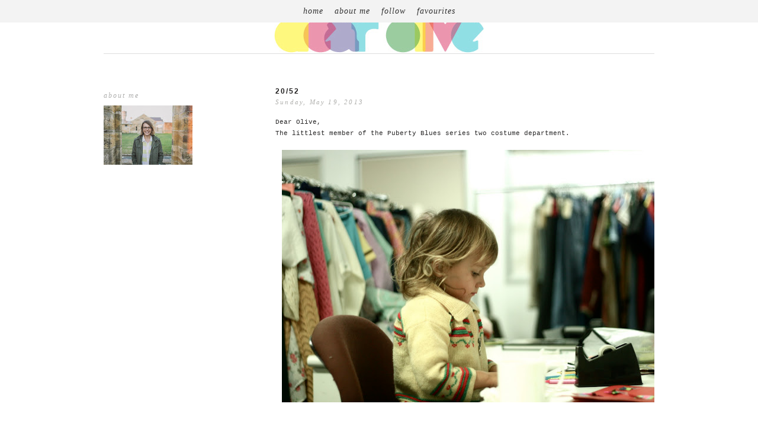

--- FILE ---
content_type: text/html; charset=UTF-8
request_url: https://dear-olive.blogspot.com/2013/05/2052.html?showComment=1368954263401
body_size: 14641
content:
<!DOCTYPE html>
<html dir='ltr' xmlns='http://www.w3.org/1999/xhtml' xmlns:b='http://www.google.com/2005/gml/b' xmlns:data='http://www.google.com/2005/gml/data' xmlns:expr='http://www.google.com/2005/gml/expr' xmlns:fb='https://www.facebook.com/2008/fbml'>
<head>
<link href='https://www.blogger.com/static/v1/widgets/2944754296-widget_css_bundle.css' rel='stylesheet' type='text/css'/>
<meta content='text/html; charset=UTF-8' http-equiv='Content-Type'/>
<meta content='blogger' name='generator'/>
<link href='https://dear-olive.blogspot.com/favicon.ico' rel='icon' type='image/x-icon'/>
<link href='http://dear-olive.blogspot.com/2013/05/2052.html' rel='canonical'/>
<link rel="alternate" type="application/atom+xml" title="dear olive - Atom" href="https://dear-olive.blogspot.com/feeds/posts/default" />
<link rel="alternate" type="application/rss+xml" title="dear olive - RSS" href="https://dear-olive.blogspot.com/feeds/posts/default?alt=rss" />
<link rel="service.post" type="application/atom+xml" title="dear olive - Atom" href="https://www.blogger.com/feeds/2643034159440802781/posts/default" />

<link rel="alternate" type="application/atom+xml" title="dear olive - Atom" href="https://dear-olive.blogspot.com/feeds/7350312095958340380/comments/default" />
<!--Can't find substitution for tag [blog.ieCssRetrofitLinks]-->
<link href='https://blogger.googleusercontent.com/img/b/R29vZ2xl/AVvXsEh3RLSl2-zHI92gFW7fCgzEE_UYx3pNfXZ3SzDqHT2anI3y5sAqUGRIAAbPk-IquzfyI_A1U9OPSaBQudez3fOPmBsoh2Q1HMEzd0-7OYx604l2FMhdb19pZtyHv3raV0vI-wltaMyfkV2B/s640/IMG_5453.JPG' rel='image_src'/>
<meta content='http://dear-olive.blogspot.com/2013/05/2052.html' property='og:url'/>
<meta content='20/52' property='og:title'/>
<meta content=' Dear Olive,  The littlest member of the Puberty Blues series two costume department.      ' property='og:description'/>
<meta content='https://blogger.googleusercontent.com/img/b/R29vZ2xl/AVvXsEh3RLSl2-zHI92gFW7fCgzEE_UYx3pNfXZ3SzDqHT2anI3y5sAqUGRIAAbPk-IquzfyI_A1U9OPSaBQudez3fOPmBsoh2Q1HMEzd0-7OYx604l2FMhdb19pZtyHv3raV0vI-wltaMyfkV2B/w1200-h630-p-k-no-nu/IMG_5453.JPG' property='og:image'/>
<title>dear olive: 20/52</title>
<style type='text/css'>@font-face{font-family:'Cambria';font-style:normal;font-weight:400;font-display:swap;src:url(//fonts.gstatic.com/l/font?kit=GFDqWAB9jnWLT-HIK7ILrphaOAw&skey=d4699178559bc4b0&v=v18)format('woff2');unicode-range:U+0000-00FF,U+0131,U+0152-0153,U+02BB-02BC,U+02C6,U+02DA,U+02DC,U+0304,U+0308,U+0329,U+2000-206F,U+20AC,U+2122,U+2191,U+2193,U+2212,U+2215,U+FEFF,U+FFFD;}@font-face{font-family:'Josefin Sans';font-style:normal;font-weight:400;font-display:swap;src:url(//fonts.gstatic.com/s/josefinsans/v34/Qw3PZQNVED7rKGKxtqIqX5E-AVSJrOCfjY46_DjQbMlhLybpUVzEEaq2.woff2)format('woff2');unicode-range:U+0102-0103,U+0110-0111,U+0128-0129,U+0168-0169,U+01A0-01A1,U+01AF-01B0,U+0300-0301,U+0303-0304,U+0308-0309,U+0323,U+0329,U+1EA0-1EF9,U+20AB;}@font-face{font-family:'Josefin Sans';font-style:normal;font-weight:400;font-display:swap;src:url(//fonts.gstatic.com/s/josefinsans/v34/Qw3PZQNVED7rKGKxtqIqX5E-AVSJrOCfjY46_DjQbMhhLybpUVzEEaq2.woff2)format('woff2');unicode-range:U+0100-02BA,U+02BD-02C5,U+02C7-02CC,U+02CE-02D7,U+02DD-02FF,U+0304,U+0308,U+0329,U+1D00-1DBF,U+1E00-1E9F,U+1EF2-1EFF,U+2020,U+20A0-20AB,U+20AD-20C0,U+2113,U+2C60-2C7F,U+A720-A7FF;}@font-face{font-family:'Josefin Sans';font-style:normal;font-weight:400;font-display:swap;src:url(//fonts.gstatic.com/s/josefinsans/v34/Qw3PZQNVED7rKGKxtqIqX5E-AVSJrOCfjY46_DjQbMZhLybpUVzEEQ.woff2)format('woff2');unicode-range:U+0000-00FF,U+0131,U+0152-0153,U+02BB-02BC,U+02C6,U+02DA,U+02DC,U+0304,U+0308,U+0329,U+2000-206F,U+20AC,U+2122,U+2191,U+2193,U+2212,U+2215,U+FEFF,U+FFFD;}</style>
<style id='page-skin-1' type='text/css'><!--
/*
-----------------------------------------------
Blogger Template Style
Designer: Ana Degenaar
URL:      www.blogmilkshop.com
----------------------------------------------- */
#Navbar1 {
margin: 0;
padding: 0;
visibility: hide;
display: none ;
}
/* Variable definitions
====================
<Variable name="textcolor" description="Text Color"
type="color" default="#333">
<Variable name="quotecolor" description="Quote Color"
type="color" default="#333">
<Variable name="linkcolor" description="Link Color"
type="color" default="#58a">
<Variable name="visitedlinkcolor" description="Visited Link Color"
type="color" default="#58a">
<Variable name="blogtitlecolor" description="Blog Title Color"
type="color" default="#666">
<Variable name="headerbordercolor" description="Blog Border Color"
type="color" default="#666">
<Variable name="posttitlecolor" description="Post Title Color"
type="color" default="#c60">
<Variable name="datetitlecolor" description="Date Title Color"
type="color" default="#c60">
<Variable name="sidebartitlecolor" description="Sidebar Title Color"
type="color" default="#c60">
<Variable name="profilebg" description="Profile Background Color"
type="color" default="#999">
<Variable name="profilelink" description="Profile Link Color"
type="color" default="#999">
<Variable name="postfootercolor" description="Post Footer Text Color"
type="color" default="#666">
<Variable name="footerbackgroundcolor" description="Footer Background Color"
type="color" default="#666">
<Variable name="bodyfont" description="Text Font"
type="font" default="normal normal 90% 'Lucida Sans Unicode', 'Lucida Grande', Tahoma, sans-serif;">
<Variable name="quotefont" description="Quote Font"
type="font" default="normal normal 90% 'Lucida Sans Unicode', 'Lucida Grande', Tahoma, sans-serif;">
<Variable name="blogtitlefont" description="Blog Title Font"
type="font"
default="normal normal 78% 'Trebuchet MS',Trebuchet,Arial,Verdana,Sans-serif">
<Variable name="datetitlefont" description="Date Title Font"
type="font"
default="normal normal 200% Georgia, Serif">
<Variable name="posttitlefont" description="Post Title Font"
type="font"
default="normal normal 200% Georgia, Serif">
<Variable name="sidebartitlefont" description="Sidebar Title Font"
type="font"
default="normal normal 200% Georgia, Serif">
<Variable name="profilefont" description="Profile Link Font"
type="font"
default="normal normal 200% Georgia, Serif">
<Variable name="postfooterfont" description="Post Footer Font"
type="font"
default="normal normal 78% 'Trebuchet MS', Trebuchet, Arial, Verdana, Sans-serif">
<Variable name="PageList1TextColor" description="Page Links Text Color" type="color" default="#ffffff">
<Variable name="PageList1HoverTextColor" description="Page Links Hover Text Color" type="color" default="#9D1961">
<Variable name="PageList1TextFont" description="Page Links Text Font" type="font"  default="normal normal 77% Verdana, sans-serif">
<Variable name="startSide" description="Start side in blog language"
type="automatic" default="left">
<Variable name="endSide" description="End side in blog language"
type="automatic" default="right">
<Variable name="linkbarTextColor" description="Linkbar Text Color" type="color" default="#ffffff">
<Variable name="linkbarbgcolor" description="Linkbar Background Color" type="color" default="#ffffff">
<Variable name="linkbarHoverTextColor" description="Linkbar Hover Text Color" type="color" default="#9D1961">
<Variable name="linkbarTextFont" description="Linkbar Text Font" type="font"  default="normal normal 77% Verdana, sans-serif">
<Variable name="readmorecolor" description="Read More Link Color" type="color" default="#ffffff">
<Variable name="readmoreborder" description="Read More Border Color" type="color" default="#9D1961">
<Variable name="readmorefont" description="Read More Font" type="font" default="normal normal 77% Verdana, sans-serif" > */
/* Body
-----------------------------------------------(c) theme by blogmilk
*/
body {
background: #ffffff;
color:#2c2b2b;
margin:0;
font: normal normal 11px Verdana, Geneva, sans-serif;
text-align: justify;
}
a:link {
color: #424040;
text-decoration:none;
}
a:visited {
color: #424040;
}
.rsidebar a:link {
color: #424040;
text-decoration:none;
}
.rsidebar a:visited {
color: #424040;
text-decoration:none;
}
a:hover {
color:#ccc;
}
a img {
border-width:0;
}
/* Header
-----------------------------------------------(c) theme by blogmilk
*/
#header-wrapper {
width: 100%;
text-transform: none;
font: normal normal 90px Josefin Sans;
color: #303030;
text-align: center;
margin-bottom: 50px;
position: relative;
border-bottom: solid 1px #dddddd;
}
#header-inner {
background-position: center;
margin-left: auto;
margin-right: auto;
}
#header h1 {
color: #303030;
font: normal normal 90px Josefin Sans;
text-decoration:none;
text-transform: uppercase;
margin-top: 0px;
letter-spacing: 20px;
padding-top: 100px;
padding-bottom: 60px;
margin-bottom: 0px;
}
#header a:hover {
color:#666666;
}
#header .description {
margin: 0 auto !important;
padding:0 0px 0px;
text-transform: none;
letter-spacing: 3px;
line-height: 1em;
font: $blogdescriptionfont;
color: $blogdescriptioncolor;
text-align: center !important;
max-width: 200px;
float: center;
padding-top: 10px;
display: none;
}
#header-inner img {margin: 0 auto !important;} #header-inner {text-align:center !important;}
/* -----   LINKBAR   -----(c) theme by blogmilk*/
#linkbar-wrapper {
margin: 0px 0px 40px 0px;
padding: 5px;
padding: 8px;
width: 100%;
position: fixed;
z-index: 9999;
text-align: center;
background: #f3f3f3;
}
#linkbar .widget {
margin: 0px 0px 0px 0px;
padding: 3px 0px 3px 0px;
text-align: center;
}
#linkbar ul {
margin: 0px 0px 0px 0px;
padding: 0px 0px 0px 0px;
list-style-type:none;
}
#linkbar li {
display: inline;
margin: 0px 0px 0px 0px;
padding: 0px 0px 0px 0px;
font: normal normal 10px Arial, Tahoma, Helvetica, FreeSans, sans-serif;
color: #aeaea9;
}
#linkbar h2 {
margin: 0px 0px 0px 0px;
padding: 0px 0px 0px 0px;
display: none;
visibility: hidden;
font: normal normal 10px Arial, Tahoma, Helvetica, FreeSans, sans-serif;
color: #aeaea9;
}
#linkbar a {
clear: both;
margin: 0px 0px 0px 0px;
padding: 4px 40px 0px 0px;
width:100%;
text-decoration:none;
font: normal normal 10px Arial, Tahoma, Helvetica, FreeSans, sans-serif;
color: #aeaea9;
text-transform: none;
letter-spacing: 4px;
}
#linkbar a:hover {
color: #424040;
background: $linkbarHoverBgColor;
text-decoration:none;
}
/* Outer-Wrapper
-----------------------------------------------(c) theme by blogmilk */
#outer-wrapper {
width: 930px;
margin:0 auto;
text-align:left;
font: normal normal 11px Verdana, Geneva, sans-serif;
line-height:20px;
color: #2c2b2b;
}
#main-wrapper {
margin-bottom: -18px;
width: 640px;
float: right;
word-wrap: break-word; /* fix for long text breaking sidebar float in IE */
overflow: hidden;     /* fix for long non-text content breaking IE sidebar float */
}
#sidebar-wrapper {
text-transform: none;
color: $sidebartextcolor;
margin-top: -5px;
width: 250px;
padding-bottom: 10px;
float: left;
text-align: justify;
word-wrap: break-word; /* fix for long text breaking sidebar float in IE */
overflow: hidden;      /* fix for long non-text content breaking IE sidebar float */
}
/* Headings
-----------------------------------------------(c) theme by blogmilk */
h2 {
margin:1em 0 .75em;
font: italic normal 12px 'Times New Roman', Times, FreeSerif, serif;
line-height: 1.4em;
letter-spacing: 2px;
text-transform: none;
color: #aeaead;
text-align: left;
}
/* Posts
-----------------------------------------------(c) theme by blogmilk
*/
h2.date-header {
color: #aeaeab;
font: italic normal 11px 'Times New Roman', Times, FreeSerif, serif;
letter-spacing: 0.2em;
text-transform: none;
padding-bottom: 10px;
text-align: left;
margin-top: -15px;
}
.post {
margin:.5em 0 1.5em;
padding: 0px 0px 0px 0px;
text-align: justify;
}
.post h3 {
margin:.25em 0 0;
letter-spacing: 2px;
line-height:1.4em;
font: normal bold 12px Arial, Tahoma, Helvetica, FreeSans, sans-serif;
color: #212020;
text-transform: uppercase;
margin-bottom: 20px;
text-align: left;
}
.post h3 a, .post h3 a:visited, .post h3 strong {
display:block;
text-decoration:none;
color: #212020;
font: normal bold 12px Arial, Tahoma, Helvetica, FreeSans, sans-serif;
text-transform: uppercase;
text-align: left;
}
.post h3 strong, .post h3 a:hover {
color:#dddddd;
}
.post-body {
margin:0 0 .75em;
line-height:1.7em;
color:#2c2b2b;
text-align: justify;
}
.post-footer {
font: italic normal 12px 'Times New Roman', Times, FreeSerif, serif;
text-transform: none;
line-height:1.6em;
margin-bottom: 140px;
margin-top: 40px;
letter-spacing: 2px;
display: block;
padding-top: 6px;
padding-bottom: 10px;
text-align: left;
color: #aeaeab;
width: 640px;
border-bottom: solid 1px #dddddd;
}
.post-labels {
color: #aeaeab;
text-align: left;
margin-top: 0px;
}
.comment-link {
background: none;
text-align: center;
float: center;
}
.post-comment-link2 {
background: url(https://dl.dropboxusercontent.com/u/55088068/cobg.png) center no-repeat;
padding: 2px 0px 2px 0px;
float: right;
text-align: right;
float: center;
width: 40px;
font: normal normal 11px Arial, Tahoma, Helvetica, FreeSans, sans-serif;
}
.post-comment-link {
background: url(https://dl.dropboxusercontent.com/u/55088068/cobg.png) center no-repeat;
font: normal normal 11px Arial, Tahoma, Helvetica, FreeSans, sans-serif;
height: 40px;
width: 40px;
font-size:12px;
line-height: 40px;
text-align: right;
font-style: none;
float: right;
margin-top: 0px;
}
.post-comment-link a:link, .post-comment-link h1  {
text-decoration: none;
text-align: right;
float: right;
color: #ffffff;
margin-right: 17px;
}
.post-comment-link a:visited  {
color: #ffffff;
}
.post-footer a {
color: #aeaeab;
}
.comment-link {
text-align: left;
float: left;
}
.post-footer-line-1 {
font: italic normal 12px 'Times New Roman', Times, FreeSerif, serif;
}
.post img {
margin-bottom:6px;
margin-left: 0px;
}
.tr-caption-container img {
border: none;
padding: 0;
}
.post blockquote {
line-height: 1.8em;
margin-left: 10px;
color: #aeaeab;
font: normal normal 12px Cambria;
border-left: 1px dotted #aeaeab;
padding-left: 5px;
margin-bottom: 40px;
}
.post blockquote p {
line-height: 1.8em;
}
/* Comments
-----------------------------------------------(c) theme by blogmilk */
#comments h4 {
font-weight: normal;
line-height: 1.4em;
text-transform:lowercase;
color: #999999;
}
#comments-block {
margin:1em 0 1.5em;
line-height:1.6em;
font-transform: lowercase;
}
#comments-block .comment-author {
margin:.5em 0;
font-transform: lowercase;
}
#comments-block .comment-body {
margin:.25em 0 0;
font-transform: lowercase;
}
#comments-block .comment-footer {
margin:-.25em 0 2em;
line-height: 1.4em;
text-transform:uppercase;
letter-spacing:.1em;
font-size: 10px;
border-bottom: 1px #ccc dotted;
}
#comments-block .comment-body p {
margin:0 0 .75em;
}
.deleted-comment {
font-style:italic;
color:gray;
}
#blog-pager-newer-link {
float: left;
font-size: 10px;
font: normal normal 11px Verdana, Geneva, sans-serif;
color: #212020;
text-transform: uppercase;
margin-top: 0px;
letter-spacing: 3px;
}
#blog-pager-older-link {
float: right;
font-size: 10px;
font: normal normal 11px Verdana, Geneva, sans-serif;
color: #212020;
text-transform: uppercase;
margin-top: 0px;
letter-spacing: 3px;
}
#blog-pager a {
text-align: center;
color: #212020;
font-size: 10px;
letter-spacing: 3px;
}
.feed-links {
clear: both;
line-height: 2.5em;
}
/* Sidebar Content
-----------------------------------------------(c) theme by blogmilk */
.sidebar {
line-height:1.6em;
}
.rsidebar ul li {
list-style: none;
margin-left: -40px;
line-height:1.6em;
}
.rsidebar .widget {
margin: 0 0px 1.5em 0px;
padding: 5px 0px 5px 0px;
padding-bottom: 15px;
}
.main .widget {
margin:0 0 1.5em;
padding:0 0 1.5em;
}
.main .Blog {
border-bottom-width: 0;
}
/* Profile
-----------------------------------------------(c) theme by blogmilk */
.profile-img {
display: block;
float: left;
width: 250px;
height: auto !important;
padding-bottom: 7px;
margin-left: 0px;
color: #ffffff;
}
.profile-data {
margin:0;
text-transform:uppercase;
letter-spacing:.1em;
font: normal normal 78% 'Trebuchet MS', Trebuchet, Arial, Verdana, Sans-serif;
line-height: 1.6em;
text-align: justify;
display: none;
color: #ffffff;
}
.profile-datablock {
margin:.5em 0 .5em;
text-align: left;
display: none;
color: #ffffff;
}
.profile-textblock {
margin: 0.5em 0;
line-height: 1.6em;
color: #ffffff;
}
.profile-link {
text-transform: none;
letter-spacing: 2px;
text-align: center;
display: block;
color: #ffffff;
font: italic normal 12px 'Times New Roman', Times, FreeSerif, serif;
margin-top: 10px;
padding-bottom: 10px;
background: #f3f3f3;
width: 250px;
color: #aeaeac !important;
}
.profile-name-link {
background-image:none !important;
padding-left:0px;
display: none;
}
#footer-wrapper {
background: #f3f3f3;
padding-top: 30px;
margin-top: 50px;
clear:both;
color: $sidebartextcolor;
width: 100%;
float: center;
text-align: center;
}
#footer-wrapper h2 {
display: none;
}
.footer {text-align:center !important;}
.footer {display:inline !important; float:none !important;}
.addthis_button {
float: right;
font: italic normal 12px 'Times New Roman', Times, FreeSerif, serif;
letter-spacing: 2px;
color: #fff;
margin-bottom: -23px;
}
.addthis_button a {
color: #ffffff;
}
#credits {
padding: 50px 0px 0px 0px;
width: 100%;
text-align: center;
display: block;
height: 50px;
float: left;
text-transform: uppercase;
letter-spacing: 4px;
font-family: Arial, "Helvetica Neue", Helvetica, sans-serif;
font-weight: bold;
font-size: 8px;
color: #303030;
font-style: normal;
background: #f3f3f3;
}
#credits a {
color: #303030;
}
#Attribution1 {
display: none;
}
#BlogList1 li {
margin-left: 0px;
}
#BlogList1 a {
font-weight: normal;
letter-spacing: 1px;
}
.jump-link a {
padding-bottom: 5px;
color: #fffffa;
font: normal bold 10px Arial, Tahoma, Helvetica, FreeSans, sans-serif;
background: #424040;
text-transform: none;
letter-spacing: 5px;
text-align: center;
float: center;
padding: 10px;
}
.jump-link a:hover {
opacity: 50%;
}
/* -----   PAGELIST   -----(c) theme by blogmilk*/
.PageList {text-align:center !important;}
.PageList li {display:inline !important; float:none !important;}
#PageList1 {
margin: 0px 0px 0px 0px;
padding:  0px 0px 0px 0px;
width: 99%
text-align: center;
float: center;
}
#PageList1 .widget {
margin: 0px 0px 0px 0px;
padding: 4px 0px 3px 0px;
text-align: center;
float: center;
}
#PageList1 ul {
margin: 0px 0px 0px 0px;
padding: 0px 0px 0px 0px;
list-style-type:none;
}
#PageList1 li {
display: inline;
margin: 0px 0px 0px 0px;
padding: 0px 0px 0px 0px;
font: italic normal 14px 'Times New Roman', Times, FreeSerif, serif;
color: #303030;
}
#PageList1 h2 {
margin: 0px 0px 0px 0px;
padding: 0px 0px 0px 0px;
display: none;
visibility: hidden;
font: italic normal 14px 'Times New Roman', Times, FreeSerif, serif;
color: #303030;
}
#PageList1 a {
clear: both;
margin: 0px 0px 0px 0px;
padding: 6px 15px 0px 0px;
width:100%;
text-decoration:none;
font: italic normal 14px 'Times New Roman', Times, FreeSerif, serif;
color: #303030;
text-transform: none;
letter-spacing: 1px;
}
#PageList1 a:hover {
color: #181818;
background: $PageList1HoverBgColor;
text-decoratio: none;
}

--></style>
<link href='https://www.blogger.com/dyn-css/authorization.css?targetBlogID=2643034159440802781&amp;zx=5dfdcbbb-5286-46c1-9e01-fdd688883bff' media='none' onload='if(media!=&#39;all&#39;)media=&#39;all&#39;' rel='stylesheet'/><noscript><link href='https://www.blogger.com/dyn-css/authorization.css?targetBlogID=2643034159440802781&amp;zx=5dfdcbbb-5286-46c1-9e01-fdd688883bff' rel='stylesheet'/></noscript>
<meta name='google-adsense-platform-account' content='ca-host-pub-1556223355139109'/>
<meta name='google-adsense-platform-domain' content='blogspot.com'/>

</head>
<body>
<!-- Static page styling Start-->
<!-- http://www.bloggersentral.com -->
<!-- Static page styling End -->
<div id='linkbar-wrapper'>
<div class='linkbar section' id='linkbar'><div class='widget PageList' data-version='1' id='PageList1'>
<h2>Pages</h2>
<div class='widget-content'>
<ul>
<li>
<a href='https://dear-olive.blogspot.com/'>home</a>
</li>
<li>
<a href='https://dear-olive.blogspot.com/p/about-me.html'>about me</a>
</li>
<li>
<a href='https://dear-olive.blogspot.com/p/follow-me.html'>follow</a>
</li>
<li>
<a href='https://dear-olive.blogspot.com/p/favourites.html'>favourites</a>
</li>
</ul>
<div class='clear'></div>
</div>
</div>
</div>
</div>
<div style='clear: both;'></div>
<div id='outer-wrapper'><div id='wrap2'>
<div id='header-wrapper'>
<div class='header section' id='header'><div class='widget Header' data-version='1' id='Header1'>
<div id='header-inner'>
<a href='https://dear-olive.blogspot.com/' style='display: block'>
<img alt='dear olive' height='90px; ' id='Header1_headerimg' src='https://blogger.googleusercontent.com/img/b/R29vZ2xl/AVvXsEjBBfHSHe449kUlHrH8b8MJt4OxaJ3HPMUW3PzxAAZGKT8mEvpK-Z2VrAsZj8Km8sMb6oX1AzCD2PsHDvO08Ectpt_gsccB1dmXLB74KrHP9D3c33nD-VPf6i6sySoOuFzIzms524Z_zK5j/s1600/dear_olive_title1.jpg' style='display: block' width='355px; '/>
</a>
</div>
</div></div>
</div>
<div style='clear: both;'></div>
<div id='content-wrapper'>
<div id='crosscol-wrapper' style='text-align:center'>
<div class='crosscol no-items section' id='crosscol'></div>
</div>
<div id='sidebar-wrapper'>
<div class='rsidebar section' id='rsidebar'><div class='widget Attribution' data-version='1' id='Attribution1'>
<div class='widget-content' style='text-align: center;'>
Powered by <a href='https://www.blogger.com' target='_blank'>Blogger</a>.
</div>
<div class='clear'></div>
</div><div class='widget Navbar' data-version='1' id='Navbar1'><script type="text/javascript">
    function setAttributeOnload(object, attribute, val) {
      if(window.addEventListener) {
        window.addEventListener('load',
          function(){ object[attribute] = val; }, false);
      } else {
        window.attachEvent('onload', function(){ object[attribute] = val; });
      }
    }
  </script>
<div id="navbar-iframe-container"></div>
<script type="text/javascript" src="https://apis.google.com/js/platform.js"></script>
<script type="text/javascript">
      gapi.load("gapi.iframes:gapi.iframes.style.bubble", function() {
        if (gapi.iframes && gapi.iframes.getContext) {
          gapi.iframes.getContext().openChild({
              url: 'https://www.blogger.com/navbar/2643034159440802781?po\x3d7350312095958340380\x26origin\x3dhttps://dear-olive.blogspot.com',
              where: document.getElementById("navbar-iframe-container"),
              id: "navbar-iframe"
          });
        }
      });
    </script><script type="text/javascript">
(function() {
var script = document.createElement('script');
script.type = 'text/javascript';
script.src = '//pagead2.googlesyndication.com/pagead/js/google_top_exp.js';
var head = document.getElementsByTagName('head')[0];
if (head) {
head.appendChild(script);
}})();
</script>
</div><div class='widget Image' data-version='1' id='Image1'>
<h2>about me</h2>
<div class='widget-content'>
<img alt='about me' height='100' id='Image1_img' src='https://blogger.googleusercontent.com/img/b/R29vZ2xl/AVvXsEi405GTAEEwVD5dwmuRtThjxQZuundKd6K0OuEkL95FEVDDYzVWByniIKfaFInHXk8f8ZD9EpoD89MrtZPhU_8_odHAzSlW_T_FQiKWO2drOcwIu9AO22gwuscYuobPAoOdPR8N10clhsc7/s150/guijorge.com.au-217.jpg' width='150'/>
<br/>
</div>
<div class='clear'></div>
</div></div>
</div>
<div id='main-wrapper'>
<div class='main section' id='main'><div class='widget Blog' data-version='1' id='Blog1'>
<div class='blog-posts hfeed'>
<!--Can't find substitution for tag [defaultAdStart]-->

        <div class="date-outer">
      

        <div class="date-posts">
      
<div class='post-outer'>
<h1 class='post-comment-link'>
</h1>
<div class='post hentry'>
<a name='7350312095958340380'></a>
<h3 class='post-title entry-title'>
<a href='https://dear-olive.blogspot.com/2013/05/2052.html'>20/52</a>
</h3>
<script>var ultimaFecha = 'Sunday, May 19, 2013';</script>
<h2 class='date-header'>Sunday, May 19, 2013</h2>
<div class='post-header-line-1'></div>
<div class='post-body entry-content'>
<div dir="ltr" style="text-align: left;" trbidi="on">
<span class="Apple-style-span" style="font-family: 'Courier New', Courier, monospace;">Dear Olive,</span><br />
<span class="Apple-style-span" style="font-family: 'Courier New', Courier, monospace;">The littlest member of the Puberty Blues series two costume department.</span><br />
<span class="Apple-style-span" style="font-family: 'Courier New', Courier, monospace;"><br /></span>
<div class="separator" style="clear: both; text-align: center;">
<a href="https://blogger.googleusercontent.com/img/b/R29vZ2xl/AVvXsEh3RLSl2-zHI92gFW7fCgzEE_UYx3pNfXZ3SzDqHT2anI3y5sAqUGRIAAbPk-IquzfyI_A1U9OPSaBQudez3fOPmBsoh2Q1HMEzd0-7OYx604l2FMhdb19pZtyHv3raV0vI-wltaMyfkV2B/s1600/IMG_5453.JPG" imageanchor="1" style="margin-left: 1em; margin-right: 1em;"><img border="0" height="426" src="https://blogger.googleusercontent.com/img/b/R29vZ2xl/AVvXsEh3RLSl2-zHI92gFW7fCgzEE_UYx3pNfXZ3SzDqHT2anI3y5sAqUGRIAAbPk-IquzfyI_A1U9OPSaBQudez3fOPmBsoh2Q1HMEzd0-7OYx604l2FMhdb19pZtyHv3raV0vI-wltaMyfkV2B/s640/IMG_5453.JPG" width="640" /></a></div>
</div>
<div style='clear: both;'></div>
</div>
<div style='clear: both;'></div>
<div class='post-footer'>
<div class='post-footer-line post-footer-line-1'>
</div>
<div class='post-footer-line post-footer-line-2'>
</div>
<div style='clear: both;'></div>
<div class='addthis_toolbox addthis_default_style '>
<a class='addthis_button' href='http://www.addthis.com/bookmark.php'>
<p>Share This Post</p></a>
</div>
<script src="//s7.addthis.com/js/250/addthis_widget.js#pubid=ra-4f5e34fc6406810b" type="text/javascript"></script>
<div style='clear: both;'></div>
<span class='post-labels'>
</span>
<div class='post-footer-line post-footer-line-3'></div>
</div>
</div>
<div class='comments' id='comments'>
<a name='comments'></a>
<h4>
22
comments:
        
</h4>
<div id='Blog1_comments-block-wrapper'>
<dl class='avatar-comment-indent' id='comments-block'>
<script type='text/javascript'>var CommentsCounter=0;</script>
<dt class='comment-author ' id='c829945351055832407'>
<a name='c829945351055832407'></a>
<div class="avatar-image-container avatar-stock"><span dir="ltr"><a href="https://www.blogger.com/profile/16496116371040300567" target="" rel="nofollow" onclick="" class="avatar-hovercard" id="av-829945351055832407-16496116371040300567"><img src="//www.blogger.com/img/blogger_logo_round_35.png" width="35" height="35" alt="" title="Unknown">

</a></span></div>
<script type='text/javascript'> CommentsCounter=CommentsCounter+1; document.write(CommentsCounter+".") </script>
<a href='https://www.blogger.com/profile/16496116371040300567' rel='nofollow'>Unknown</a>
said...
</dt>
<dd class='comment-body' id='Blog1_cmt-829945351055832407'>
<p>
sweetness is your dear olive blog. sweet and utterly heart squishy making. xo
</p>
</dd>
<dd class='comment-footer'>
<span class='comment-timestamp'>
<a href='https://dear-olive.blogspot.com/2013/05/2052.html?showComment=1368944514732#c829945351055832407' title='comment permalink'>
May 19, 2013 at 4:21&#8239;PM
</a>
<span class='item-control blog-admin pid-941815373'>
<a class='comment-delete' href='https://www.blogger.com/comment/delete/2643034159440802781/829945351055832407' title='Delete Comment'>
<img src='//www.blogger.com/img/icon_delete13.gif'/>
</a>
</span>
</span>
</dd>
<dt class='comment-author ' id='c3807558952954640150'>
<a name='c3807558952954640150'></a>
<div class="avatar-image-container vcard"><span dir="ltr"><a href="https://www.blogger.com/profile/03543927835691071914" target="" rel="nofollow" onclick="" class="avatar-hovercard" id="av-3807558952954640150-03543927835691071914"><img src="https://resources.blogblog.com/img/blank.gif" width="35" height="35" class="delayLoad" style="display: none;" longdesc="//blogger.googleusercontent.com/img/b/R29vZ2xl/AVvXsEgdbIvQIeztsU3XQ-B7dFnA3xae6Ydqezxaq3mUP6p3LKvJ7DvMdPYV-Ep1NLG-baQKSOLNsPJjGFo7axpgkHA2oXCvWvt2hTvx0Zlm5ST7qOCJJ-oezSjzEoR7KQEF7GQ/s45-c/527996_302593166475027_100001730372750_795814_228213364_n.jpg" alt="" title="little sleep">

<noscript><img src="//blogger.googleusercontent.com/img/b/R29vZ2xl/AVvXsEgdbIvQIeztsU3XQ-B7dFnA3xae6Ydqezxaq3mUP6p3LKvJ7DvMdPYV-Ep1NLG-baQKSOLNsPJjGFo7axpgkHA2oXCvWvt2hTvx0Zlm5ST7qOCJJ-oezSjzEoR7KQEF7GQ/s45-c/527996_302593166475027_100001730372750_795814_228213364_n.jpg" width="35" height="35" class="photo" alt=""></noscript></a></span></div>
<script type='text/javascript'> CommentsCounter=CommentsCounter+1; document.write(CommentsCounter+".") </script>
<a href='https://www.blogger.com/profile/03543927835691071914' rel='nofollow'>little sleep</a>
said...
</dt>
<dd class='comment-body' id='Blog1_cmt-3807558952954640150'>
<p>
Awesome photo. She looks like the perfect work companion : ) x
</p>
</dd>
<dd class='comment-footer'>
<span class='comment-timestamp'>
<a href='https://dear-olive.blogspot.com/2013/05/2052.html?showComment=1368946285705#c3807558952954640150' title='comment permalink'>
May 19, 2013 at 4:51&#8239;PM
</a>
<span class='item-control blog-admin pid-252863132'>
<a class='comment-delete' href='https://www.blogger.com/comment/delete/2643034159440802781/3807558952954640150' title='Delete Comment'>
<img src='//www.blogger.com/img/icon_delete13.gif'/>
</a>
</span>
</span>
</dd>
<dt class='comment-author ' id='c7567920407807153202'>
<a name='c7567920407807153202'></a>
<div class="avatar-image-container vcard"><span dir="ltr"><a href="https://www.blogger.com/profile/00536053319735564068" target="" rel="nofollow" onclick="" class="avatar-hovercard" id="av-7567920407807153202-00536053319735564068"><img src="https://resources.blogblog.com/img/blank.gif" width="35" height="35" class="delayLoad" style="display: none;" longdesc="//blogger.googleusercontent.com/img/b/R29vZ2xl/AVvXsEgNXpi_IwLOqw9newTuySKCMDXu4AMUxC9Ijh8uM2kPpoOkDitHOYZZAEc7hxVKYugsh3BI1I8G5DCieTVdfRg-wSOMwz_GlVGScPFIEAvAHNzYBek7J4wbPTMBrxo1fA/s45-c/Karin+%28433x650%29.jpg" alt="" title="The F Girl">

<noscript><img src="//blogger.googleusercontent.com/img/b/R29vZ2xl/AVvXsEgNXpi_IwLOqw9newTuySKCMDXu4AMUxC9Ijh8uM2kPpoOkDitHOYZZAEc7hxVKYugsh3BI1I8G5DCieTVdfRg-wSOMwz_GlVGScPFIEAvAHNzYBek7J4wbPTMBrxo1fA/s45-c/Karin+%28433x650%29.jpg" width="35" height="35" class="photo" alt=""></noscript></a></span></div>
<script type='text/javascript'> CommentsCounter=CommentsCounter+1; document.write(CommentsCounter+".") </script>
<a href='https://www.blogger.com/profile/00536053319735564068' rel='nofollow'>The F Girl</a>
said...
</dt>
<dd class='comment-body' id='Blog1_cmt-7567920407807153202'>
<p>
Aww, she&#39;s so adorable.
</p>
</dd>
<dd class='comment-footer'>
<span class='comment-timestamp'>
<a href='https://dear-olive.blogspot.com/2013/05/2052.html?showComment=1368947810634#c7567920407807153202' title='comment permalink'>
May 19, 2013 at 5:16&#8239;PM
</a>
<span class='item-control blog-admin pid-1071684451'>
<a class='comment-delete' href='https://www.blogger.com/comment/delete/2643034159440802781/7567920407807153202' title='Delete Comment'>
<img src='//www.blogger.com/img/icon_delete13.gif'/>
</a>
</span>
</span>
</dd>
<dt class='comment-author ' id='c1089588381990052810'>
<a name='c1089588381990052810'></a>
<div class="avatar-image-container vcard"><span dir="ltr"><a href="https://www.blogger.com/profile/09754100790023579994" target="" rel="nofollow" onclick="" class="avatar-hovercard" id="av-1089588381990052810-09754100790023579994"><img src="https://resources.blogblog.com/img/blank.gif" width="35" height="35" class="delayLoad" style="display: none;" longdesc="//blogger.googleusercontent.com/img/b/R29vZ2xl/AVvXsEgZzSNTHjwdUlUyqPPOwvHkpJx8CEbKY0UsIbe_EKaJcs15-HHmU0CnBVAWTnE6ow4oGauJ5W1BptmbOg4qvNEoZrHZrREmthsxM6BynegPoiwzM7L7kSQ6cwQMvh5t0A/s45-c/profile2.JPG" alt="" title="Jodi">

<noscript><img src="//blogger.googleusercontent.com/img/b/R29vZ2xl/AVvXsEgZzSNTHjwdUlUyqPPOwvHkpJx8CEbKY0UsIbe_EKaJcs15-HHmU0CnBVAWTnE6ow4oGauJ5W1BptmbOg4qvNEoZrHZrREmthsxM6BynegPoiwzM7L7kSQ6cwQMvh5t0A/s45-c/profile2.JPG" width="35" height="35" class="photo" alt=""></noscript></a></span></div>
<script type='text/javascript'> CommentsCounter=CommentsCounter+1; document.write(CommentsCounter+".") </script>
<a href='https://www.blogger.com/profile/09754100790023579994' rel='nofollow'>Jodi</a>
said...
</dt>
<dd class='comment-body' id='Blog1_cmt-1089588381990052810'>
<p>
oh olive, you little stylist you. x
</p>
</dd>
<dd class='comment-footer'>
<span class='comment-timestamp'>
<a href='https://dear-olive.blogspot.com/2013/05/2052.html?showComment=1368949118601#c1089588381990052810' title='comment permalink'>
May 19, 2013 at 5:38&#8239;PM
</a>
<span class='item-control blog-admin pid-1583369395'>
<a class='comment-delete' href='https://www.blogger.com/comment/delete/2643034159440802781/1089588381990052810' title='Delete Comment'>
<img src='//www.blogger.com/img/icon_delete13.gif'/>
</a>
</span>
</span>
</dd>
<dt class='comment-author ' id='c1711953250626404616'>
<a name='c1711953250626404616'></a>
<div class="avatar-image-container avatar-stock"><span dir="ltr"><img src="//resources.blogblog.com/img/blank.gif" width="35" height="35" alt="" title="Anonymous">

</span></div>
<script type='text/javascript'> CommentsCounter=CommentsCounter+1; document.write(CommentsCounter+".") </script>
Anonymous
said...
</dt>
<dd class='comment-body' id='Blog1_cmt-1711953250626404616'>
<p>
She looks so grown up here!
</p>
</dd>
<dd class='comment-footer'>
<span class='comment-timestamp'>
<a href='https://dear-olive.blogspot.com/2013/05/2052.html?showComment=1368949513176#c1711953250626404616' title='comment permalink'>
May 19, 2013 at 5:45&#8239;PM
</a>
<span class='item-control blog-admin pid-69966230'>
<a class='comment-delete' href='https://www.blogger.com/comment/delete/2643034159440802781/1711953250626404616' title='Delete Comment'>
<img src='//www.blogger.com/img/icon_delete13.gif'/>
</a>
</span>
</span>
</dd>
<dt class='comment-author ' id='c1839827829784935531'>
<a name='c1839827829784935531'></a>
<div class="avatar-image-container vcard"><span dir="ltr"><a href="https://www.blogger.com/profile/07043300079471369203" target="" rel="nofollow" onclick="" class="avatar-hovercard" id="av-1839827829784935531-07043300079471369203"><img src="https://resources.blogblog.com/img/blank.gif" width="35" height="35" class="delayLoad" style="display: none;" longdesc="//blogger.googleusercontent.com/img/b/R29vZ2xl/AVvXsEgL7iE1nLCkcZv7Bcx1PrJRB1yI2rKXAM4iyOLGlHFiz0-89CiTUFtGNlAFTVsD9HCj5iRtw6b08o2NtZoVzAc45odGt1X6qlNlV2RhckVuBPBqX2a54ecxyiHSkEOb0ys/s45-c/sq.png" alt="" title="KELLY">

<noscript><img src="//blogger.googleusercontent.com/img/b/R29vZ2xl/AVvXsEgL7iE1nLCkcZv7Bcx1PrJRB1yI2rKXAM4iyOLGlHFiz0-89CiTUFtGNlAFTVsD9HCj5iRtw6b08o2NtZoVzAc45odGt1X6qlNlV2RhckVuBPBqX2a54ecxyiHSkEOb0ys/s45-c/sq.png" width="35" height="35" class="photo" alt=""></noscript></a></span></div>
<script type='text/javascript'> CommentsCounter=CommentsCounter+1; document.write(CommentsCounter+".") </script>
<a href='https://www.blogger.com/profile/07043300079471369203' rel='nofollow'>KELLY</a>
said...
</dt>
<dd class='comment-body' id='Blog1_cmt-1839827829784935531'>
<p>
love this profile shot! so busy at work...and look at that sweet curl :)
</p>
</dd>
<dd class='comment-footer'>
<span class='comment-timestamp'>
<a href='https://dear-olive.blogspot.com/2013/05/2052.html?showComment=1368953468881#c1839827829784935531' title='comment permalink'>
May 19, 2013 at 6:51&#8239;PM
</a>
<span class='item-control blog-admin pid-1871717314'>
<a class='comment-delete' href='https://www.blogger.com/comment/delete/2643034159440802781/1839827829784935531' title='Delete Comment'>
<img src='//www.blogger.com/img/icon_delete13.gif'/>
</a>
</span>
</span>
</dd>
<dt class='comment-author ' id='c9116786010867107933'>
<a name='c9116786010867107933'></a>
<div class="avatar-image-container vcard"><span dir="ltr"><a href="https://www.blogger.com/profile/01639651610966790191" target="" rel="nofollow" onclick="" class="avatar-hovercard" id="av-9116786010867107933-01639651610966790191"><img src="https://resources.blogblog.com/img/blank.gif" width="35" height="35" class="delayLoad" style="display: none;" longdesc="//blogger.googleusercontent.com/img/b/R29vZ2xl/AVvXsEin2E59O9OHqC5sT2LUu4qryitfCedRfshcMMmhWFUygKGQCroD2HoONhDLdl9fzt2ZlzVL-r6hLcs9Y_DiZtbOoqS_wfksvZdhQ860iTFDNd2K4SskeuE9W2H13F1E9Q/s45-c/nursery_aug11_039.jpg" alt="" title="Gaby">

<noscript><img src="//blogger.googleusercontent.com/img/b/R29vZ2xl/AVvXsEin2E59O9OHqC5sT2LUu4qryitfCedRfshcMMmhWFUygKGQCroD2HoONhDLdl9fzt2ZlzVL-r6hLcs9Y_DiZtbOoqS_wfksvZdhQ860iTFDNd2K4SskeuE9W2H13F1E9Q/s45-c/nursery_aug11_039.jpg" width="35" height="35" class="photo" alt=""></noscript></a></span></div>
<script type='text/javascript'> CommentsCounter=CommentsCounter+1; document.write(CommentsCounter+".") </script>
<a href='https://www.blogger.com/profile/01639651610966790191' rel='nofollow'>Gaby</a>
said...
</dt>
<dd class='comment-body' id='Blog1_cmt-9116786010867107933'>
<p>
i remember days on set with my dad when i was little, i always loved it x
</p>
</dd>
<dd class='comment-footer'>
<span class='comment-timestamp'>
<a href='https://dear-olive.blogspot.com/2013/05/2052.html?showComment=1368953826906#c9116786010867107933' title='comment permalink'>
May 19, 2013 at 6:57&#8239;PM
</a>
<span class='item-control blog-admin pid-1993233535'>
<a class='comment-delete' href='https://www.blogger.com/comment/delete/2643034159440802781/9116786010867107933' title='Delete Comment'>
<img src='//www.blogger.com/img/icon_delete13.gif'/>
</a>
</span>
</span>
</dd>
<dt class='comment-author ' id='c7079793953433042483'>
<a name='c7079793953433042483'></a>
<div class="avatar-image-container avatar-stock"><span dir="ltr"><a href="https://www.blogger.com/profile/08014343853385155171" target="" rel="nofollow" onclick="" class="avatar-hovercard" id="av-7079793953433042483-08014343853385155171"><img src="//www.blogger.com/img/blogger_logo_round_35.png" width="35" height="35" alt="" title="Katrina@capturingmoments">

</a></span></div>
<script type='text/javascript'> CommentsCounter=CommentsCounter+1; document.write(CommentsCounter+".") </script>
<a href='https://www.blogger.com/profile/08014343853385155171' rel='nofollow'>Katrina@capturingmoments</a>
said...
</dt>
<dd class='comment-body' id='Blog1_cmt-7079793953433042483'>
<p>
Olive wants to be just like her super cool mama :)
</p>
</dd>
<dd class='comment-footer'>
<span class='comment-timestamp'>
<a href='https://dear-olive.blogspot.com/2013/05/2052.html?showComment=1368954263401#c7079793953433042483' title='comment permalink'>
May 19, 2013 at 7:04&#8239;PM
</a>
<span class='item-control blog-admin pid-941611316'>
<a class='comment-delete' href='https://www.blogger.com/comment/delete/2643034159440802781/7079793953433042483' title='Delete Comment'>
<img src='//www.blogger.com/img/icon_delete13.gif'/>
</a>
</span>
</span>
</dd>
<dt class='comment-author ' id='c2119069168554007278'>
<a name='c2119069168554007278'></a>
<div class="avatar-image-container vcard"><span dir="ltr"><a href="https://www.blogger.com/profile/07284324325966835237" target="" rel="nofollow" onclick="" class="avatar-hovercard" id="av-2119069168554007278-07284324325966835237"><img src="https://resources.blogblog.com/img/blank.gif" width="35" height="35" class="delayLoad" style="display: none;" longdesc="//blogger.googleusercontent.com/img/b/R29vZ2xl/AVvXsEgwrVW-MYnuzqCMy15wJzoDTUTmdbZ-Oecjg9C-Oo90IByKlXBoWpn3cMWIlJu14iu5rX9JHB15zZquFevBNrePLo6K42ER86B0PFfmk6_zY43UMQlFSCiv7cwcGQ6Z9w/s45-c/*" alt="" title="Rachael @Mogantosh">

<noscript><img src="//blogger.googleusercontent.com/img/b/R29vZ2xl/AVvXsEgwrVW-MYnuzqCMy15wJzoDTUTmdbZ-Oecjg9C-Oo90IByKlXBoWpn3cMWIlJu14iu5rX9JHB15zZquFevBNrePLo6K42ER86B0PFfmk6_zY43UMQlFSCiv7cwcGQ6Z9w/s45-c/*" width="35" height="35" class="photo" alt=""></noscript></a></span></div>
<script type='text/javascript'> CommentsCounter=CommentsCounter+1; document.write(CommentsCounter+".") </script>
<a href='https://www.blogger.com/profile/07284324325966835237' rel='nofollow'>Rachael @Mogantosh</a>
said...
</dt>
<dd class='comment-body' id='Blog1_cmt-2119069168554007278'>
<p>
You&#39;r working on Pubes! Unreal. x
</p>
</dd>
<dd class='comment-footer'>
<span class='comment-timestamp'>
<a href='https://dear-olive.blogspot.com/2013/05/2052.html?showComment=1368955825668#c2119069168554007278' title='comment permalink'>
May 19, 2013 at 7:30&#8239;PM
</a>
<span class='item-control blog-admin pid-78776622'>
<a class='comment-delete' href='https://www.blogger.com/comment/delete/2643034159440802781/2119069168554007278' title='Delete Comment'>
<img src='//www.blogger.com/img/icon_delete13.gif'/>
</a>
</span>
</span>
</dd>
<dt class='comment-author ' id='c4087808403822392990'>
<a name='c4087808403822392990'></a>
<div class="avatar-image-container vcard"><span dir="ltr"><a href="https://www.blogger.com/profile/09703082768846184281" target="" rel="nofollow" onclick="" class="avatar-hovercard" id="av-4087808403822392990-09703082768846184281"><img src="https://resources.blogblog.com/img/blank.gif" width="35" height="35" class="delayLoad" style="display: none;" longdesc="//blogger.googleusercontent.com/img/b/R29vZ2xl/AVvXsEi2EEUFobYpnWOq80X63U7wzpqSO81YlOEVAuTjoE3yvaXAlQsdXRdAV9599B-Vpsuu8TXp9bKNBJVm7DWNTEnvX5kg_7XL22eox9WumvJQ3MrmSWBU9I5sAy-dvUYrUg/s45-c/beetleshack_52.jpg" alt="" title="::The Beetle Shack::">

<noscript><img src="//blogger.googleusercontent.com/img/b/R29vZ2xl/AVvXsEi2EEUFobYpnWOq80X63U7wzpqSO81YlOEVAuTjoE3yvaXAlQsdXRdAV9599B-Vpsuu8TXp9bKNBJVm7DWNTEnvX5kg_7XL22eox9WumvJQ3MrmSWBU9I5sAy-dvUYrUg/s45-c/beetleshack_52.jpg" width="35" height="35" class="photo" alt=""></noscript></a></span></div>
<script type='text/javascript'> CommentsCounter=CommentsCounter+1; document.write(CommentsCounter+".") </script>
<a href='https://www.blogger.com/profile/09703082768846184281' rel='nofollow'>::The Beetle Shack::</a>
said...
</dt>
<dd class='comment-body' id='Blog1_cmt-4087808403822392990'>
<p>
and fitting in so well!<br /><br />xo em
</p>
</dd>
<dd class='comment-footer'>
<span class='comment-timestamp'>
<a href='https://dear-olive.blogspot.com/2013/05/2052.html?showComment=1368959878307#c4087808403822392990' title='comment permalink'>
May 19, 2013 at 8:37&#8239;PM
</a>
<span class='item-control blog-admin pid-754379098'>
<a class='comment-delete' href='https://www.blogger.com/comment/delete/2643034159440802781/4087808403822392990' title='Delete Comment'>
<img src='//www.blogger.com/img/icon_delete13.gif'/>
</a>
</span>
</span>
</dd>
<dt class='comment-author ' id='c6754303541682371369'>
<a name='c6754303541682371369'></a>
<div class="avatar-image-container vcard"><span dir="ltr"><a href="https://www.blogger.com/profile/11705991193795143119" target="" rel="nofollow" onclick="" class="avatar-hovercard" id="av-6754303541682371369-11705991193795143119"><img src="https://resources.blogblog.com/img/blank.gif" width="35" height="35" class="delayLoad" style="display: none;" longdesc="//blogger.googleusercontent.com/img/b/R29vZ2xl/AVvXsEgTAF_GQsdLtuB-Ow2b7wyLmkEDapM6CjmSz2NBPiiYZNH3sViTzmoitUnoYCEQte36s5w9Mwj7d0RroKCSPZhpTV8NKBVtlhBG6xF5D9DmcVeMLoTx-_5gj_nErh-cuok/s45-c/CSC_0478.JPG" alt="" title="Kristi ">

<noscript><img src="//blogger.googleusercontent.com/img/b/R29vZ2xl/AVvXsEgTAF_GQsdLtuB-Ow2b7wyLmkEDapM6CjmSz2NBPiiYZNH3sViTzmoitUnoYCEQte36s5w9Mwj7d0RroKCSPZhpTV8NKBVtlhBG6xF5D9DmcVeMLoTx-_5gj_nErh-cuok/s45-c/CSC_0478.JPG" width="35" height="35" class="photo" alt=""></noscript></a></span></div>
<script type='text/javascript'> CommentsCounter=CommentsCounter+1; document.write(CommentsCounter+".") </script>
<a href='https://www.blogger.com/profile/11705991193795143119' rel='nofollow'>Kristi </a>
said...
</dt>
<dd class='comment-body' id='Blog1_cmt-6754303541682371369'>
<p>
omg you (and olive) work on puberty blues. i love that era of clothing, i sort of want to be you right now. x 
</p>
</dd>
<dd class='comment-footer'>
<span class='comment-timestamp'>
<a href='https://dear-olive.blogspot.com/2013/05/2052.html?showComment=1368961002634#c6754303541682371369' title='comment permalink'>
May 19, 2013 at 8:56&#8239;PM
</a>
<span class='item-control blog-admin pid-746185253'>
<a class='comment-delete' href='https://www.blogger.com/comment/delete/2643034159440802781/6754303541682371369' title='Delete Comment'>
<img src='//www.blogger.com/img/icon_delete13.gif'/>
</a>
</span>
</span>
</dd>
<dt class='comment-author ' id='c6476086189932460651'>
<a name='c6476086189932460651'></a>
<div class="avatar-image-container avatar-stock"><span dir="ltr"><a href="https://www.blogger.com/profile/14609039607650015357" target="" rel="nofollow" onclick="" class="avatar-hovercard" id="av-6476086189932460651-14609039607650015357"><img src="//www.blogger.com/img/blogger_logo_round_35.png" width="35" height="35" alt="" title="Unknown">

</a></span></div>
<script type='text/javascript'> CommentsCounter=CommentsCounter+1; document.write(CommentsCounter+".") </script>
<a href='https://www.blogger.com/profile/14609039607650015357' rel='nofollow'>Unknown</a>
said...
</dt>
<dd class='comment-body' id='Blog1_cmt-6476086189932460651'>
<p>
So sweet!!
</p>
</dd>
<dd class='comment-footer'>
<span class='comment-timestamp'>
<a href='https://dear-olive.blogspot.com/2013/05/2052.html?showComment=1368968795558#c6476086189932460651' title='comment permalink'>
May 19, 2013 at 11:06&#8239;PM
</a>
<span class='item-control blog-admin pid-2036484483'>
<a class='comment-delete' href='https://www.blogger.com/comment/delete/2643034159440802781/6476086189932460651' title='Delete Comment'>
<img src='//www.blogger.com/img/icon_delete13.gif'/>
</a>
</span>
</span>
</dd>
<dt class='comment-author ' id='c4013391702587585353'>
<a name='c4013391702587585353'></a>
<div class="avatar-image-container vcard"><span dir="ltr"><a href="https://www.blogger.com/profile/10719163569308739697" target="" rel="nofollow" onclick="" class="avatar-hovercard" id="av-4013391702587585353-10719163569308739697"><img src="https://resources.blogblog.com/img/blank.gif" width="35" height="35" class="delayLoad" style="display: none;" longdesc="//blogger.googleusercontent.com/img/b/R29vZ2xl/AVvXsEi_Yyst97sntCpN9H1EGP058EypalcQR_yLZlyQ_W_Ay8XXjDKokqx_iZQuft7fYaSEXMEQSNN1280sFDwOERu2RwRI31Ix5WQBBCrNwujWUtMpqzdPnHoJwL1uduq71w/s45-c/HAPPY+BIRTHDAY+TO+ME+SEPTEMBER+2014+DSC_0012.jpg" alt="" title="Iliska Dreams">

<noscript><img src="//blogger.googleusercontent.com/img/b/R29vZ2xl/AVvXsEi_Yyst97sntCpN9H1EGP058EypalcQR_yLZlyQ_W_Ay8XXjDKokqx_iZQuft7fYaSEXMEQSNN1280sFDwOERu2RwRI31Ix5WQBBCrNwujWUtMpqzdPnHoJwL1uduq71w/s45-c/HAPPY+BIRTHDAY+TO+ME+SEPTEMBER+2014+DSC_0012.jpg" width="35" height="35" class="photo" alt=""></noscript></a></span></div>
<script type='text/javascript'> CommentsCounter=CommentsCounter+1; document.write(CommentsCounter+".") </script>
<a href='https://www.blogger.com/profile/10719163569308739697' rel='nofollow'>Iliska Dreams</a>
said...
</dt>
<dd class='comment-body' id='Blog1_cmt-4013391702587585353'>
<p>
Is it sad that I want to be Olive and come on set with you? I promise to be good!
</p>
</dd>
<dd class='comment-footer'>
<span class='comment-timestamp'>
<a href='https://dear-olive.blogspot.com/2013/05/2052.html?showComment=1369003237560#c4013391702587585353' title='comment permalink'>
May 20, 2013 at 8:40&#8239;AM
</a>
<span class='item-control blog-admin pid-1175067456'>
<a class='comment-delete' href='https://www.blogger.com/comment/delete/2643034159440802781/4013391702587585353' title='Delete Comment'>
<img src='//www.blogger.com/img/icon_delete13.gif'/>
</a>
</span>
</span>
</dd>
<dt class='comment-author ' id='c7326253675058781385'>
<a name='c7326253675058781385'></a>
<div class="avatar-image-container avatar-stock"><span dir="ltr"><a href="https://www.blogger.com/profile/01902751248204238565" target="" rel="nofollow" onclick="" class="avatar-hovercard" id="av-7326253675058781385-01902751248204238565"><img src="//www.blogger.com/img/blogger_logo_round_35.png" width="35" height="35" alt="" title="Unknown">

</a></span></div>
<script type='text/javascript'> CommentsCounter=CommentsCounter+1; document.write(CommentsCounter+".") </script>
<a href='https://www.blogger.com/profile/01902751248204238565' rel='nofollow'>Unknown</a>
said...
</dt>
<dd class='comment-body' id='Blog1_cmt-7326253675058781385'>
<p>
She looks like she does work there!  So serious, so cute!
</p>
</dd>
<dd class='comment-footer'>
<span class='comment-timestamp'>
<a href='https://dear-olive.blogspot.com/2013/05/2052.html?showComment=1369009111618#c7326253675058781385' title='comment permalink'>
May 20, 2013 at 10:18&#8239;AM
</a>
<span class='item-control blog-admin pid-1093603911'>
<a class='comment-delete' href='https://www.blogger.com/comment/delete/2643034159440802781/7326253675058781385' title='Delete Comment'>
<img src='//www.blogger.com/img/icon_delete13.gif'/>
</a>
</span>
</span>
</dd>
<dt class='comment-author ' id='c5670445375046581519'>
<a name='c5670445375046581519'></a>
<div class="avatar-image-container vcard"><span dir="ltr"><a href="https://www.blogger.com/profile/17351347084059985465" target="" rel="nofollow" onclick="" class="avatar-hovercard" id="av-5670445375046581519-17351347084059985465"><img src="https://resources.blogblog.com/img/blank.gif" width="35" height="35" class="delayLoad" style="display: none;" longdesc="//4.bp.blogspot.com/-gdReHStoEcY/XhNj7jj0S8I/AAAAAAAAUGg/lLreCIYSHlYuZxFmxqbGpEKVVovzbCQpQCK4BGAYYCw/s35/bloggerprofile.jpg" alt="" title="Kate">

<noscript><img src="//4.bp.blogspot.com/-gdReHStoEcY/XhNj7jj0S8I/AAAAAAAAUGg/lLreCIYSHlYuZxFmxqbGpEKVVovzbCQpQCK4BGAYYCw/s35/bloggerprofile.jpg" width="35" height="35" class="photo" alt=""></noscript></a></span></div>
<script type='text/javascript'> CommentsCounter=CommentsCounter+1; document.write(CommentsCounter+".") </script>
<a href='https://www.blogger.com/profile/17351347084059985465' rel='nofollow'>Kate</a>
said...
</dt>
<dd class='comment-body' id='Blog1_cmt-5670445375046581519'>
<p>
Look at those sweet, sweet curls!
</p>
</dd>
<dd class='comment-footer'>
<span class='comment-timestamp'>
<a href='https://dear-olive.blogspot.com/2013/05/2052.html?showComment=1369009177693#c5670445375046581519' title='comment permalink'>
May 20, 2013 at 10:19&#8239;AM
</a>
<span class='item-control blog-admin pid-328845730'>
<a class='comment-delete' href='https://www.blogger.com/comment/delete/2643034159440802781/5670445375046581519' title='Delete Comment'>
<img src='//www.blogger.com/img/icon_delete13.gif'/>
</a>
</span>
</span>
</dd>
<dt class='comment-author ' id='c8444468982714496402'>
<a name='c8444468982714496402'></a>
<div class="avatar-image-container avatar-stock"><span dir="ltr"><a href="https://www.blogger.com/profile/03465646080606431807" target="" rel="nofollow" onclick="" class="avatar-hovercard" id="av-8444468982714496402-03465646080606431807"><img src="//www.blogger.com/img/blogger_logo_round_35.png" width="35" height="35" alt="" title="Unknown">

</a></span></div>
<script type='text/javascript'> CommentsCounter=CommentsCounter+1; document.write(CommentsCounter+".") </script>
<a href='https://www.blogger.com/profile/03465646080606431807' rel='nofollow'>Unknown</a>
said...
</dt>
<dd class='comment-body' id='Blog1_cmt-8444468982714496402'>
<p>
so beautiful!<br />love her little jacket too. fits right in:)
</p>
</dd>
<dd class='comment-footer'>
<span class='comment-timestamp'>
<a href='https://dear-olive.blogspot.com/2013/05/2052.html?showComment=1369017019500#c8444468982714496402' title='comment permalink'>
May 20, 2013 at 12:30&#8239;PM
</a>
<span class='item-control blog-admin pid-1243741624'>
<a class='comment-delete' href='https://www.blogger.com/comment/delete/2643034159440802781/8444468982714496402' title='Delete Comment'>
<img src='//www.blogger.com/img/icon_delete13.gif'/>
</a>
</span>
</span>
</dd>
<dt class='comment-author ' id='c3982318170940328373'>
<a name='c3982318170940328373'></a>
<div class="avatar-image-container vcard"><span dir="ltr"><a href="https://www.blogger.com/profile/03813097196624713074" target="" rel="nofollow" onclick="" class="avatar-hovercard" id="av-3982318170940328373-03813097196624713074"><img src="https://resources.blogblog.com/img/blank.gif" width="35" height="35" class="delayLoad" style="display: none;" longdesc="//blogger.googleusercontent.com/img/b/R29vZ2xl/AVvXsEjiC1IZjMxlwC6VGlKTzlE0sqPwsRai5-BacNubuHephzBaljOcYEgJssMXwuW8Xfkb10lF0VxrOQ42wbV4CPRNlzvaUxixh2xMeum_OPX-TdPAoLrlmH3JU7ytdHgx_w/s45-c/Photo+on+29-10-12+at+12.57+PM+%232+3.jpg" alt="" title="natalie">

<noscript><img src="//blogger.googleusercontent.com/img/b/R29vZ2xl/AVvXsEjiC1IZjMxlwC6VGlKTzlE0sqPwsRai5-BacNubuHephzBaljOcYEgJssMXwuW8Xfkb10lF0VxrOQ42wbV4CPRNlzvaUxixh2xMeum_OPX-TdPAoLrlmH3JU7ytdHgx_w/s45-c/Photo+on+29-10-12+at+12.57+PM+%232+3.jpg" width="35" height="35" class="photo" alt=""></noscript></a></span></div>
<script type='text/javascript'> CommentsCounter=CommentsCounter+1; document.write(CommentsCounter+".") </script>
<a href='https://www.blogger.com/profile/03813097196624713074' rel='nofollow'>natalie</a>
said...
</dt>
<dd class='comment-body' id='Blog1_cmt-3982318170940328373'>
<p>
Fun fun fun working on puberty blues!
</p>
</dd>
<dd class='comment-footer'>
<span class='comment-timestamp'>
<a href='https://dear-olive.blogspot.com/2013/05/2052.html?showComment=1369030404449#c3982318170940328373' title='comment permalink'>
May 20, 2013 at 4:13&#8239;PM
</a>
<span class='item-control blog-admin pid-943146138'>
<a class='comment-delete' href='https://www.blogger.com/comment/delete/2643034159440802781/3982318170940328373' title='Delete Comment'>
<img src='//www.blogger.com/img/icon_delete13.gif'/>
</a>
</span>
</span>
</dd>
<dt class='comment-author ' id='c2173569348690807597'>
<a name='c2173569348690807597'></a>
<div class="avatar-image-container avatar-stock"><span dir="ltr"><a href="https://www.blogger.com/profile/05879117777147551150" target="" rel="nofollow" onclick="" class="avatar-hovercard" id="av-2173569348690807597-05879117777147551150"><img src="//www.blogger.com/img/blogger_logo_round_35.png" width="35" height="35" alt="" title="Unknown">

</a></span></div>
<script type='text/javascript'> CommentsCounter=CommentsCounter+1; document.write(CommentsCounter+".") </script>
<a href='https://www.blogger.com/profile/05879117777147551150' rel='nofollow'>Unknown</a>
said...
</dt>
<dd class='comment-body' id='Blog1_cmt-2173569348690807597'>
<p>
Haha, never too young to start in this industry! Adorable!<br /><br />Sar xx
</p>
</dd>
<dd class='comment-footer'>
<span class='comment-timestamp'>
<a href='https://dear-olive.blogspot.com/2013/05/2052.html?showComment=1369046531580#c2173569348690807597' title='comment permalink'>
May 20, 2013 at 8:42&#8239;PM
</a>
<span class='item-control blog-admin pid-1799372011'>
<a class='comment-delete' href='https://www.blogger.com/comment/delete/2643034159440802781/2173569348690807597' title='Delete Comment'>
<img src='//www.blogger.com/img/icon_delete13.gif'/>
</a>
</span>
</span>
</dd>
<dt class='comment-author ' id='c1723817633898868396'>
<a name='c1723817633898868396'></a>
<div class="avatar-image-container vcard"><span dir="ltr"><a href="https://www.blogger.com/profile/07189192073489440981" target="" rel="nofollow" onclick="" class="avatar-hovercard" id="av-1723817633898868396-07189192073489440981"><img src="https://resources.blogblog.com/img/blank.gif" width="35" height="35" class="delayLoad" style="display: none;" longdesc="//blogger.googleusercontent.com/img/b/R29vZ2xl/AVvXsEhMAITnESOT_soOZbZZ3mQ5CJqK1tdjh7GcazRVaqJAT75Q9wIUHzahtcaEW4rmgUYtapdT3fswQ27-w9H1un7kEQnYD1m9IK3K9GRjFoL0c5SU1jBJRAn3F7p8Qlsq/s45-c/Trapese.jpg" alt="" title="tea with lucy">

<noscript><img src="//blogger.googleusercontent.com/img/b/R29vZ2xl/AVvXsEhMAITnESOT_soOZbZZ3mQ5CJqK1tdjh7GcazRVaqJAT75Q9wIUHzahtcaEW4rmgUYtapdT3fswQ27-w9H1un7kEQnYD1m9IK3K9GRjFoL0c5SU1jBJRAn3F7p8Qlsq/s45-c/Trapese.jpg" width="35" height="35" class="photo" alt=""></noscript></a></span></div>
<script type='text/javascript'> CommentsCounter=CommentsCounter+1; document.write(CommentsCounter+".") </script>
<a href='https://www.blogger.com/profile/07189192073489440981' rel='nofollow'>tea with lucy</a>
said...
</dt>
<dd class='comment-body' id='Blog1_cmt-1723817633898868396'>
<p>
you guys are the coolest. loved the first series. was so sad when it ended. . . <br /><br />rachel xo
</p>
</dd>
<dd class='comment-footer'>
<span class='comment-timestamp'>
<a href='https://dear-olive.blogspot.com/2013/05/2052.html?showComment=1369402920927#c1723817633898868396' title='comment permalink'>
May 24, 2013 at 11:42&#8239;PM
</a>
<span class='item-control blog-admin pid-1991352496'>
<a class='comment-delete' href='https://www.blogger.com/comment/delete/2643034159440802781/1723817633898868396' title='Delete Comment'>
<img src='//www.blogger.com/img/icon_delete13.gif'/>
</a>
</span>
</span>
</dd>
<dt class='comment-author ' id='c4880891390674912181'>
<a name='c4880891390674912181'></a>
<div class="avatar-image-container vcard"><span dir="ltr"><a href="https://www.blogger.com/profile/00070651997045927888" target="" rel="nofollow" onclick="" class="avatar-hovercard" id="av-4880891390674912181-00070651997045927888"><img src="https://resources.blogblog.com/img/blank.gif" width="35" height="35" class="delayLoad" style="display: none;" longdesc="//blogger.googleusercontent.com/img/b/R29vZ2xl/AVvXsEilJwgWp3Nu-70BBLNFRyRjCz-iQtBZ3WAd68TllE5U0j7mWDO9r64t9t3XVAxqxQwz4TSRLx6PaqVgrEw6VVFdZMKsC2CoZXG3LtBaMKy2L_WC88RbHkMkNHK6g_VY/s45-c/IMG_1733.JPG" alt="" title="Julie">

<noscript><img src="//blogger.googleusercontent.com/img/b/R29vZ2xl/AVvXsEilJwgWp3Nu-70BBLNFRyRjCz-iQtBZ3WAd68TllE5U0j7mWDO9r64t9t3XVAxqxQwz4TSRLx6PaqVgrEw6VVFdZMKsC2CoZXG3LtBaMKy2L_WC88RbHkMkNHK6g_VY/s45-c/IMG_1733.JPG" width="35" height="35" class="photo" alt=""></noscript></a></span></div>
<script type='text/javascript'> CommentsCounter=CommentsCounter+1; document.write(CommentsCounter+".") </script>
<a href='https://www.blogger.com/profile/00070651997045927888' rel='nofollow'>Julie</a>
said...
</dt>
<dd class='comment-body' id='Blog1_cmt-4880891390674912181'>
<p>
Oh what a fun job. I loved the clothes in the first season. I have been really enjoying your blog - it is on my list of weekly visits :-)
</p>
</dd>
<dd class='comment-footer'>
<span class='comment-timestamp'>
<a href='https://dear-olive.blogspot.com/2013/05/2052.html?showComment=1369548219550#c4880891390674912181' title='comment permalink'>
May 26, 2013 at 4:03&#8239;PM
</a>
<span class='item-control blog-admin pid-1040894212'>
<a class='comment-delete' href='https://www.blogger.com/comment/delete/2643034159440802781/4880891390674912181' title='Delete Comment'>
<img src='//www.blogger.com/img/icon_delete13.gif'/>
</a>
</span>
</span>
</dd>
<dt class='comment-author ' id='c7649462338992167522'>
<a name='c7649462338992167522'></a>
<div class="avatar-image-container avatar-stock"><span dir="ltr"><a href="https://www.blogger.com/profile/04848058653374768316" target="" rel="nofollow" onclick="" class="avatar-hovercard" id="av-7649462338992167522-04848058653374768316"><img src="//www.blogger.com/img/blogger_logo_round_35.png" width="35" height="35" alt="" title="Claireyhewitt">

</a></span></div>
<script type='text/javascript'> CommentsCounter=CommentsCounter+1; document.write(CommentsCounter+".") </script>
<a href='https://www.blogger.com/profile/04848058653374768316' rel='nofollow'>Claireyhewitt</a>
said...
</dt>
<dd class='comment-body' id='Blog1_cmt-7649462338992167522'>
<p>
Well that would be a great thing when it is take a grown up to kinder day to talk about their job! How fun.
</p>
</dd>
<dd class='comment-footer'>
<span class='comment-timestamp'>
<a href='https://dear-olive.blogspot.com/2013/05/2052.html?showComment=1369736307470#c7649462338992167522' title='comment permalink'>
May 28, 2013 at 8:18&#8239;PM
</a>
<span class='item-control blog-admin pid-1502045757'>
<a class='comment-delete' href='https://www.blogger.com/comment/delete/2643034159440802781/7649462338992167522' title='Delete Comment'>
<img src='//www.blogger.com/img/icon_delete13.gif'/>
</a>
</span>
</span>
</dd>
<dt class='comment-author ' id='c7245578089128866145'>
<a name='c7245578089128866145'></a>
<div class="avatar-image-container avatar-stock"><span dir="ltr"><a href="https://www.blogger.com/profile/02698545757678456916" target="" rel="nofollow" onclick="" class="avatar-hovercard" id="av-7245578089128866145-02698545757678456916"><img src="//www.blogger.com/img/blogger_logo_round_35.png" width="35" height="35" alt="" title="Unknown">

</a></span></div>
<script type='text/javascript'> CommentsCounter=CommentsCounter+1; document.write(CommentsCounter+".") </script>
<a href='https://www.blogger.com/profile/02698545757678456916' rel='nofollow'>Unknown</a>
said...
</dt>
<dd class='comment-body' id='Blog1_cmt-7245578089128866145'>
<p>
Oh, how fun! You take the most gorgeous photos. When we have a baby one day, I hope I take photos as beautiful as this for her to one day look back on. Olive is going to cherish them.
</p>
</dd>
<dd class='comment-footer'>
<span class='comment-timestamp'>
<a href='https://dear-olive.blogspot.com/2013/05/2052.html?showComment=1370514998893#c7245578089128866145' title='comment permalink'>
June 6, 2013 at 8:36&#8239;PM
</a>
<span class='item-control blog-admin pid-637080585'>
<a class='comment-delete' href='https://www.blogger.com/comment/delete/2643034159440802781/7245578089128866145' title='Delete Comment'>
<img src='//www.blogger.com/img/icon_delete13.gif'/>
</a>
</span>
</span>
</dd>
</dl>
</div>
<p class='comment-footer'>
<a href='https://www.blogger.com/comment/fullpage/post/2643034159440802781/7350312095958340380' onclick='javascript:window.open(this.href, "bloggerPopup", "toolbar=0,location=0,statusbar=1,menubar=0,scrollbars=yes,width=640,height=500"); return false;'>Post a Comment</a>
</p>
<div id='backlinks-container'>
<div id='Blog1_backlinks-container'>
</div>
</div>
</div>
</div>

      </div></div>
    
<!--Can't find substitution for tag [adEnd]-->
</div>
<div class='blog-pager' id='blog-pager'>
<span id='blog-pager-newer-link'>
<a class='blog-pager-newer-link' href='https://dear-olive.blogspot.com/2013/05/2152.html' id='Blog1_blog-pager-newer-link' title='Newer Post'>Newer Posts</a>
</span>
<span id='blog-pager-older-link'>
<a class='blog-pager-older-link' href='https://dear-olive.blogspot.com/2013/05/weekend.html' id='Blog1_blog-pager-older-link' title='Older Post'>Older Posts</a>
</span>
<a class='home-link' href='https://dear-olive.blogspot.com/'></a>
</div>
<div class='clear'></div>
</div></div>
</div>
<!-- spacer for skins that want sidebar and main to be the same height-->
<div class='clear'>&#160;</div>
</div>
<!-- end content-wrapper -->
</div></div>
<!-- end outer-wrapper -->
<div id='footer-wrapper' style='text-align:center'>
<div class='footer no-items section' id='footer'></div>
</div>
<div style='clear:both;'></div>
<div id='credits'>
<p><a href='https://dear-olive.blogspot.com/'>dear olive</a>
<b>
</b>  &#169; All rights reserved &#183; Theme by<a href='http://www.blogmilkshop.com/'> Blog Milk </a><a href=''></a> &#183; Blogger</p>
</div>

<script type="text/javascript" src="https://www.blogger.com/static/v1/widgets/719476776-widgets.js"></script>
<script type='text/javascript'>
window['__wavt'] = 'AOuZoY6M61tCFaTkWYmL4Ynyvz7ntPkV1Q:1769205170532';_WidgetManager._Init('//www.blogger.com/rearrange?blogID\x3d2643034159440802781','//dear-olive.blogspot.com/2013/05/2052.html','2643034159440802781');
_WidgetManager._SetDataContext([{'name': 'blog', 'data': {'blogId': '2643034159440802781', 'title': 'dear olive', 'url': 'https://dear-olive.blogspot.com/2013/05/2052.html', 'canonicalUrl': 'http://dear-olive.blogspot.com/2013/05/2052.html', 'homepageUrl': 'https://dear-olive.blogspot.com/', 'searchUrl': 'https://dear-olive.blogspot.com/search', 'canonicalHomepageUrl': 'http://dear-olive.blogspot.com/', 'blogspotFaviconUrl': 'https://dear-olive.blogspot.com/favicon.ico', 'bloggerUrl': 'https://www.blogger.com', 'hasCustomDomain': false, 'httpsEnabled': true, 'enabledCommentProfileImages': true, 'gPlusViewType': 'FILTERED_POSTMOD', 'adultContent': false, 'analyticsAccountNumber': '', 'encoding': 'UTF-8', 'locale': 'en', 'localeUnderscoreDelimited': 'en', 'languageDirection': 'ltr', 'isPrivate': false, 'isMobile': false, 'isMobileRequest': false, 'mobileClass': '', 'isPrivateBlog': false, 'isDynamicViewsAvailable': true, 'feedLinks': '\x3clink rel\x3d\x22alternate\x22 type\x3d\x22application/atom+xml\x22 title\x3d\x22dear olive - Atom\x22 href\x3d\x22https://dear-olive.blogspot.com/feeds/posts/default\x22 /\x3e\n\x3clink rel\x3d\x22alternate\x22 type\x3d\x22application/rss+xml\x22 title\x3d\x22dear olive - RSS\x22 href\x3d\x22https://dear-olive.blogspot.com/feeds/posts/default?alt\x3drss\x22 /\x3e\n\x3clink rel\x3d\x22service.post\x22 type\x3d\x22application/atom+xml\x22 title\x3d\x22dear olive - Atom\x22 href\x3d\x22https://www.blogger.com/feeds/2643034159440802781/posts/default\x22 /\x3e\n\n\x3clink rel\x3d\x22alternate\x22 type\x3d\x22application/atom+xml\x22 title\x3d\x22dear olive - Atom\x22 href\x3d\x22https://dear-olive.blogspot.com/feeds/7350312095958340380/comments/default\x22 /\x3e\n', 'meTag': '', 'adsenseHostId': 'ca-host-pub-1556223355139109', 'adsenseHasAds': false, 'adsenseAutoAds': false, 'boqCommentIframeForm': true, 'loginRedirectParam': '', 'view': '', 'dynamicViewsCommentsSrc': '//www.blogblog.com/dynamicviews/4224c15c4e7c9321/js/comments.js', 'dynamicViewsScriptSrc': '//www.blogblog.com/dynamicviews/00d9e3c56f0dbcee', 'plusOneApiSrc': 'https://apis.google.com/js/platform.js', 'disableGComments': true, 'interstitialAccepted': false, 'sharing': {'platforms': [{'name': 'Get link', 'key': 'link', 'shareMessage': 'Get link', 'target': ''}, {'name': 'Facebook', 'key': 'facebook', 'shareMessage': 'Share to Facebook', 'target': 'facebook'}, {'name': 'BlogThis!', 'key': 'blogThis', 'shareMessage': 'BlogThis!', 'target': 'blog'}, {'name': 'X', 'key': 'twitter', 'shareMessage': 'Share to X', 'target': 'twitter'}, {'name': 'Pinterest', 'key': 'pinterest', 'shareMessage': 'Share to Pinterest', 'target': 'pinterest'}, {'name': 'Email', 'key': 'email', 'shareMessage': 'Email', 'target': 'email'}], 'disableGooglePlus': true, 'googlePlusShareButtonWidth': 0, 'googlePlusBootstrap': '\x3cscript type\x3d\x22text/javascript\x22\x3ewindow.___gcfg \x3d {\x27lang\x27: \x27en\x27};\x3c/script\x3e'}, 'hasCustomJumpLinkMessage': false, 'jumpLinkMessage': 'Read more', 'pageType': 'item', 'postId': '7350312095958340380', 'postImageThumbnailUrl': 'https://blogger.googleusercontent.com/img/b/R29vZ2xl/AVvXsEh3RLSl2-zHI92gFW7fCgzEE_UYx3pNfXZ3SzDqHT2anI3y5sAqUGRIAAbPk-IquzfyI_A1U9OPSaBQudez3fOPmBsoh2Q1HMEzd0-7OYx604l2FMhdb19pZtyHv3raV0vI-wltaMyfkV2B/s72-c/IMG_5453.JPG', 'postImageUrl': 'https://blogger.googleusercontent.com/img/b/R29vZ2xl/AVvXsEh3RLSl2-zHI92gFW7fCgzEE_UYx3pNfXZ3SzDqHT2anI3y5sAqUGRIAAbPk-IquzfyI_A1U9OPSaBQudez3fOPmBsoh2Q1HMEzd0-7OYx604l2FMhdb19pZtyHv3raV0vI-wltaMyfkV2B/s640/IMG_5453.JPG', 'pageName': '20/52', 'pageTitle': 'dear olive: 20/52'}}, {'name': 'features', 'data': {}}, {'name': 'messages', 'data': {'edit': 'Edit', 'linkCopiedToClipboard': 'Link copied to clipboard!', 'ok': 'Ok', 'postLink': 'Post Link'}}, {'name': 'template', 'data': {'name': 'custom', 'localizedName': 'Custom', 'isResponsive': false, 'isAlternateRendering': false, 'isCustom': true}}, {'name': 'view', 'data': {'classic': {'name': 'classic', 'url': '?view\x3dclassic'}, 'flipcard': {'name': 'flipcard', 'url': '?view\x3dflipcard'}, 'magazine': {'name': 'magazine', 'url': '?view\x3dmagazine'}, 'mosaic': {'name': 'mosaic', 'url': '?view\x3dmosaic'}, 'sidebar': {'name': 'sidebar', 'url': '?view\x3dsidebar'}, 'snapshot': {'name': 'snapshot', 'url': '?view\x3dsnapshot'}, 'timeslide': {'name': 'timeslide', 'url': '?view\x3dtimeslide'}, 'isMobile': false, 'title': '20/52', 'description': ' Dear Olive,  The littlest member of the Puberty Blues series two costume department.      ', 'featuredImage': 'https://blogger.googleusercontent.com/img/b/R29vZ2xl/AVvXsEh3RLSl2-zHI92gFW7fCgzEE_UYx3pNfXZ3SzDqHT2anI3y5sAqUGRIAAbPk-IquzfyI_A1U9OPSaBQudez3fOPmBsoh2Q1HMEzd0-7OYx604l2FMhdb19pZtyHv3raV0vI-wltaMyfkV2B/s640/IMG_5453.JPG', 'url': 'https://dear-olive.blogspot.com/2013/05/2052.html', 'type': 'item', 'isSingleItem': true, 'isMultipleItems': false, 'isError': false, 'isPage': false, 'isPost': true, 'isHomepage': false, 'isArchive': false, 'isLabelSearch': false, 'postId': 7350312095958340380}}]);
_WidgetManager._RegisterWidget('_PageListView', new _WidgetInfo('PageList1', 'linkbar', document.getElementById('PageList1'), {'title': 'Pages', 'links': [{'isCurrentPage': false, 'href': 'https://dear-olive.blogspot.com/', 'title': 'home'}, {'isCurrentPage': false, 'href': 'https://dear-olive.blogspot.com/p/about-me.html', 'id': '4916481419180682222', 'title': 'about me'}, {'isCurrentPage': false, 'href': 'https://dear-olive.blogspot.com/p/follow-me.html', 'id': '3085683820179589172', 'title': 'follow'}, {'isCurrentPage': false, 'href': 'https://dear-olive.blogspot.com/p/favourites.html', 'id': '6866952927179840413', 'title': 'favourites'}], 'mobile': false, 'showPlaceholder': true, 'hasCurrentPage': false}, 'displayModeFull'));
_WidgetManager._RegisterWidget('_HeaderView', new _WidgetInfo('Header1', 'header', document.getElementById('Header1'), {}, 'displayModeFull'));
_WidgetManager._RegisterWidget('_AttributionView', new _WidgetInfo('Attribution1', 'rsidebar', document.getElementById('Attribution1'), {}, 'displayModeFull'));
_WidgetManager._RegisterWidget('_NavbarView', new _WidgetInfo('Navbar1', 'rsidebar', document.getElementById('Navbar1'), {}, 'displayModeFull'));
_WidgetManager._RegisterWidget('_ImageView', new _WidgetInfo('Image1', 'rsidebar', document.getElementById('Image1'), {'resize': true}, 'displayModeFull'));
_WidgetManager._RegisterWidget('_BlogView', new _WidgetInfo('Blog1', 'main', document.getElementById('Blog1'), {'cmtInteractionsEnabled': false, 'lightboxEnabled': true, 'lightboxModuleUrl': 'https://www.blogger.com/static/v1/jsbin/3314219954-lbx.js', 'lightboxCssUrl': 'https://www.blogger.com/static/v1/v-css/828616780-lightbox_bundle.css'}, 'displayModeFull'));
</script>
</body>
<script>
//<![CDATA[
var bs_pinButtonURL = "https://dl.dropboxusercontent.com/u/55088068/pinthis.png";
var bs_pinButtonPos = "center";
var bs_pinPrefix = "";
var bs_pinSuffix = "";
//]]>
</script>
<script src="//ajax.googleapis.com/ajax/libs/jquery/1.8.2/jquery.min.js" type="text/javascript"></script>
<script id="bs_pinOnHover" src="//greenlava-code.googlecode.com/svn/trunk/publicscripts/bs_pinOnHoverv1_min.js" type="text/javascript">
// This Pinterest Hover Button is brought to you by bloggersentral.com.
// Visit http://www.bloggersentral.com/2012/11/pinterest-pin-it-button-on-image-hover.html for details.
// Feel free to use and share, but please keep this notice intact.
</script>
</html>